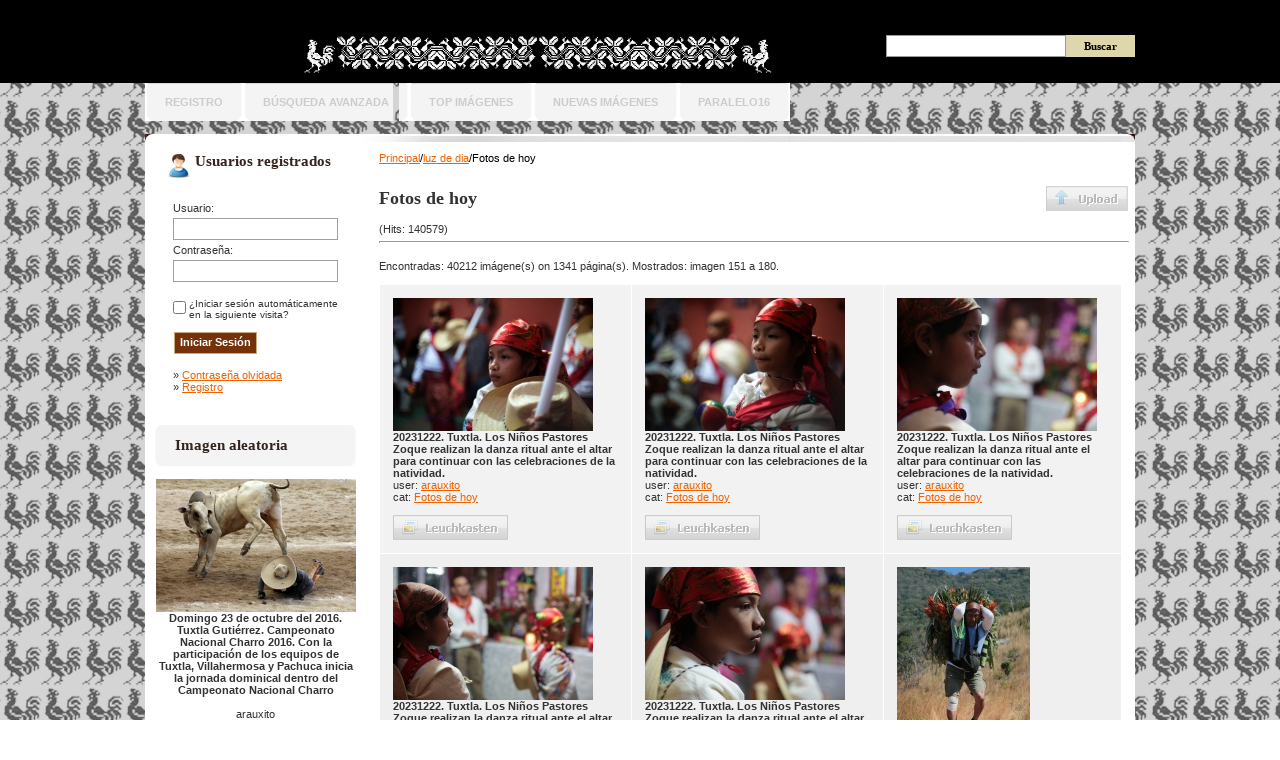

--- FILE ---
content_type: text/html;charset=UTF-8
request_url: https://arauxo.org/4fotos/categories.php?cat_id=14&sessionid=s969gk4rr0ojkkjtimbussonv0&page=6
body_size: 5943
content:
<!DOCTYPE HTML PUBLIC "-//W3C//DTD HTML 4.01 Transitional//EN">
<html dir="ltr">
  <head>
    <title>Arauxo.org</title>
    <meta http-equiv="content-type" content="text/html; charset=UTF-8" />
    <meta http-equiv="ImageToolbar" content="no" />
    <link rel="stylesheet" href="./templates/travel-photography-template/style.css" />
    <script language="JavaScript" type="text/javascript">
      <!--
      function opendetailwindow() { 
        window.open('','detailwindow','toolbar=no,scrollbars=yes,resizable=no,width=680,height=480');
      }
      
      function right(e) {
        if (navigator.appName == 'Netscape' && (e.which == 2 || e.which == 3)) {
          alert('© Copyright by Arauxo.org');
          return false;
        }
        else if (navigator.appName == 'Microsoft Internet Explorer' && (event.button==2 || event.button == 3)) {
          alert('© Contacta para Comprar la Foto');
          return false;
        }
        return true;
      }
      
      document.onmousedown=right;
      
      if (document.layers) window.captureEvents(Event.MOUSEDOWN);
      window.onmousedown=right;
      
      //  -- Anular tecla F10 --
      function clickIE4(){ 
        if (event.button==2){ 
          alert('© Gracias por tu Visita');
          return false; 
        } 
      } 
      
      function clickNS4(e){ 
        if (document.layers||document.getElementById&&!document.all){ 
          if (e.which==2||e.which==3){ 
            alert('© Copyright by Arauxo.org');
            return false; 
          } 
        } 
      } 
      
      if (document.layers){ 
        document.captureEvents(Event.MOUSEDOWN); 
        document.onmousedown=clickNS4; 
      } 
      else if (document.all&&!document.getElementById){ 
        document.onmousedown=clickIE4; 
      } 
      
      document.oncontextmenu=new Function("alert('© Copyright by Arauxo.org');return false") 
      // --> 
    </script>
    
        
    <link rel="alternate" type="application/rss+xml" title="RSS Feed: Fotos de hoy (Nuevas imágenes)" href="https://arauxo.org/4fotos/rss.php?action=images&amp;cat_id=14" />
      </head>
  
  <script language="JavaScript"> 
    tempo = 10; 
    chars = 5; 
    texto = "ARAUXO.ORG UN ESPACIO DE FOTOGRAFIA IDEAL PARA TI..."; 
    wtexto = new Array(33); 
    wtexto[0] = texto; 
    blnk = "                                              ";//Manten estos espacios 
    for (i = 1; i < 32; i++) { 
      b = blnk.substring(0, i); 
      wtexto = ""; 
      for (j = 0; j < texto.length; j++) wtexto = wtexto + texto.charAt(j) + b; 
    } 
    
    function animastatus() { 
      if (chars > -1) str = wtexto[chars]; 
      else str = wtexto[0]; 
      if (chars-- < -40) chars = 31; 
      status = str; 
      clearTimeout(tempo); 
      tempo = setTimeout("animastatus()", 150); 
    } 
    animastatus() 
  </script>

<BODY oncontextmenu =" return false" ondragstart =" return false" >
  <body bgcolor="#E9E9E9" text="#050505" link="#E54F00" vlink="#E54F00" alink="#E54F00"> 

<table width="100%" border="0" cellspacing="0" cellpadding="0">
  <tr> 
    <td class="top"> 
      <table width="990" border="0" cellspacing="0" cellpadding="0" class="tablehead" align="center">
        <tr> 
          <td width="40%" align="right" valign="top">
            <form method="post" action="./search.php" style="padding:0px; margin:0px;"><input type="hidden" name="__csrf" value="cbcf9bba57ef56afe95a025a5b69beac" />

              <table border="0" cellspacing="0" cellpadding="0" class="search" height="51">
                <tr> 
                  <td valign="top" width="190"><input type="text" name="search_keywords" size="15" class="searchinput" /></td>
                  <td valign="top" width="80"><input type="submit" value="Buscar" class="button_search" name="submit" /></td>
                </tr>
              </table>
            </form> 
          </td>
        </tr>
      </table>
    </td>
  </tr>
</table>

<table width="990" border="0" cellspacing="0" cellpadding="0" align="center">
  <tr>
    <td>
      <table width="990" border="0" cellspacing="0" cellpadding="0" class="navbar" height="51">
        <tr> 
          <td valign="top">
            <ul>
              <li id="nav"><a href="./register.php"><b>Registro</b></a></li>
              <li id="nav"><a href="./search.php"><b>Búsqueda avanzada</b></a></li>
              <li id="nav"><a href="./top.php"><b>Top imágenes</b></a></li>
              <li id="nav"><a href="./search.php?search_new_images=1"><b>Nuevas imágenes</b></a></li>
              <li id="nav"><a href="http://www.arauxo.org/Paralelo16/"><b>paralelo16</b></a></li>
            </ul>
          </td>
        </tr>
      </table>
    </td>
  </tr>

  <tr>
    <td class="bordercolor"> 
      <table width="990" border="0" cellspacing="0" cellpadding="0">
        <tr>
          <td width="7"><img src="./templates/travel-photography-template/images/c_tl.png" alt="c_tl" /></td>
          <td width="980" bgcolor="#FFFFFF" align="right"><img src="./templates/travel-photography-template/images/over_banner.png" alt="over_banner" /></td>
          <td width="7"><img src="./templates/travel-photography-template/images/c_tr.png" alt="c_tr" /></td>
        </tr>
        <tr> 
          <td class="tablebgcolor" colspan="3"> 
            <table width="974" border="0" cellspacing="0" cellpadding="0">
              <tr> 
                <td width="201" class="row2" valign="top">
                  <table width="201" height="271" border="0" cellspacing="0" cellpadding="0" align="center" class="reg_table">
                    <tr> 
                      <td class="head2_reg" height="40">Usuarios registrados</td>
                    </tr>
                    <tr> 
                      <td align="center"><table width="90%" border="0" cellpadding="4" cellspacing="0">
  <tr> 
    <td valign="top" align="left"> 
      <form action="./login.php" method="post"><input type="hidden" name="__csrf" value="cbcf9bba57ef56afe95a025a5b69beac" />

        <table width="100%" border="0" cellspacing="4" cellpadding="0">
          <tr>
            <td width="50">Usuario:</td>
          </tr>
          <tr>
            <td><input type="text" size="10" name="user_name" class="logininput" /></td>
          </tr>
          <tr>
            <td>Contraseña:</td>
          </tr>
          <tr>
            <td><input type="password" size="10" name="user_password" class="logininput" /></td>
          </tr>
        </table>
        <br />
        <table border="0" cellspacing="0" cellpadding="0">
          <tr valign="top"> 
            <td><input type="checkbox" name="auto_login" value="1" /></td>
            <td><span class="smalltext">¿Iniciar sesión automáticamente en la siguiente visita?</span></td>
          </tr>
        </table>
        <br />
        <input type="submit" value="Iniciar Sesión" class="button" />
      </form>
      <div style="padding:4px;">&raquo; <a href="./member.php?action=lostpassword">Contraseña olvidada</a><br />
        &raquo; <a href="./register.php">Registro</a>
      </div>
    </td>
  </tr>
</table>

</td>
                    </tr>
                  </table>
                  <br />
                                    <table width="201" border="0" cellspacing="0" cellpadding="0" align="center">
                    <tr> 
                      <td class="head2" height="36">Imagen aleatoria</td>
                    </tr>
                    <tr> 
                      <td class="tablebgcolor"><img src="./templates/travel-photography-template/images/spacer.gif" alt="" width="1" height="1" /></td>
                    </tr>
                    <tr> 
                      <td align="center" class="row1">
                        <br /><img src="./data/thumbnails/14/nal_charro23.jpg" border="0" width="200" height="133" alt="Domingo 23 de octubre del 2016. Tuxtla Gutiérrez. Campeonato Nacional Charro 2016. Con la participación de los equipos de Tuxtla, Villahermosa y Pachuca inicia la jornada dominical dentro del Campeonato Nacional Charro" title="Domingo 23 de octubre del 2016. Tuxtla Gutiérrez. Campeonato Nacional Charro 2016. Con la participación de los equipos de Tuxtla, Villahermosa y Pachuca inicia la jornada dominical dentro del Campeonato Nacional Charro" /><br /><b>Domingo 23 de octubre del 2016. Tuxtla Gutiérrez. Campeonato Nacional Charro 2016. Con la participación de los equipos de Tuxtla, Villahermosa y Pachuca inicia la jornada dominical dentro del Campeonato Nacional Charro</b><br />

<br />arauxito<br /><br />
                      </td>
                    </tr>
                    <tr> 
                      <td class="tablebgcolor"><img src="./templates/travel-photography-template/images/spacer.gif" alt="" width="1" height="1" /></td>
                    </tr>
                  </table>
                  
                                  </td>
                <td width="12" valign="top"><img src="./templates/travel-photography-template/images/spacer.gif" alt="" width="12" height="6" /></td>
                <td width="759" valign="top" style="padding-top:10px;">
                <td width="764" valign="top">
                  <!-- <div class="categories_banner"></div> -->
                  <div id="breadcrumb"><span class="clickstream"><a href="./index.php" class="clickstream">Principal</a>/<a href="./categories.php?cat_id=5" class="clickstream">luz de dia</a>/Fotos de hoy</span></div><br />
                  <table width="749" border="0" cellspacing="0" cellpadding="0">
                    <tr>
                      <td><b class="title">Fotos de hoy</b></td>
                      <td align="right" valign="bottom"><img src="./templates/travel-photography-template/images/upload_off.gif" border="0" alt="" /></td>
                    </tr>
                  </table>
                  <br /> (Hits: 140579) 
                  <hr size="1" />
                  <br />
                  Encontradas: 40212 imágene(s) on 1341 página(s). Mostrados: imagen 151 a 180.<br /><br />
                   
                  
                                    <table width="743" border="0" cellspacing="0" cellpadding="0">
                    <tr> 
                      <td><table width="100%" border="0" cellpadding="3" cellspacing="1">
<tr class="imagerow1">
<td width="34%" valign="top">
<!-- you wish detail page in a small javascript open window, use <img src="./data/thumbnails/14/pastorcito5.jpg" border="0" width="200" height="133" alt="20231222. Tuxtla. Los Niños Pastores Zoque realizan la danza ritual ante el altar para continuar con las celebraciones de la natividad." title="20231222. Tuxtla. Los Niños Pastores Zoque realizan la danza ritual ante el altar para continuar con las celebraciones de la natividad." /> -->
<div align="left" style="padding:10px;">
	<img src="./data/thumbnails/14/pastorcito5.jpg" border="0" width="200" height="133" alt="20231222. Tuxtla. Los Niños Pastores Zoque realizan la danza ritual ante el altar para continuar con las celebraciones de la natividad." title="20231222. Tuxtla. Los Niños Pastores Zoque realizan la danza ritual ante el altar para continuar con las celebraciones de la natividad." /><br />
	<b>20231222. Tuxtla. Los Niños Pastores Zoque realizan la danza ritual ante el altar para continuar con las celebraciones de la natividad.</b> <br />
	user: <a href="./member.php?action=showprofile&amp;user_id=1">arauxito</a><br />
	cat: <a href="./categories.php?cat_id=14">Fotos de hoy</a><br />
	<br />
	<img src="./templates/travel-photography-template/images/lightbox_off.gif" border="0" alt="" /></div>
</td>
<td width="34%" valign="top">
<!-- you wish detail page in a small javascript open window, use <img src="./data/thumbnails/14/pastorcito4.jpg" border="0" width="200" height="133" alt="20231222. Tuxtla. Los Niños Pastores Zoque realizan la danza ritual ante el altar para continuar con las celebraciones de la natividad." title="20231222. Tuxtla. Los Niños Pastores Zoque realizan la danza ritual ante el altar para continuar con las celebraciones de la natividad." /> -->
<div align="left" style="padding:10px;">
	<img src="./data/thumbnails/14/pastorcito4.jpg" border="0" width="200" height="133" alt="20231222. Tuxtla. Los Niños Pastores Zoque realizan la danza ritual ante el altar para continuar con las celebraciones de la natividad." title="20231222. Tuxtla. Los Niños Pastores Zoque realizan la danza ritual ante el altar para continuar con las celebraciones de la natividad." /><br />
	<b>20231222. Tuxtla. Los Niños Pastores Zoque realizan la danza ritual ante el altar para continuar con las celebraciones de la natividad.</b> <br />
	user: <a href="./member.php?action=showprofile&amp;user_id=1">arauxito</a><br />
	cat: <a href="./categories.php?cat_id=14">Fotos de hoy</a><br />
	<br />
	<img src="./templates/travel-photography-template/images/lightbox_off.gif" border="0" alt="" /></div>
</td>
<td width="34%" valign="top">
<!-- you wish detail page in a small javascript open window, use <img src="./data/thumbnails/14/pastorcito3.jpg" border="0" width="200" height="133" alt="20231222. Tuxtla. Los Niños Pastores Zoque realizan la danza ritual ante el altar para continuar con las celebraciones de la natividad." title="20231222. Tuxtla. Los Niños Pastores Zoque realizan la danza ritual ante el altar para continuar con las celebraciones de la natividad." /> -->
<div align="left" style="padding:10px;">
	<img src="./data/thumbnails/14/pastorcito3.jpg" border="0" width="200" height="133" alt="20231222. Tuxtla. Los Niños Pastores Zoque realizan la danza ritual ante el altar para continuar con las celebraciones de la natividad." title="20231222. Tuxtla. Los Niños Pastores Zoque realizan la danza ritual ante el altar para continuar con las celebraciones de la natividad." /><br />
	<b>20231222. Tuxtla. Los Niños Pastores Zoque realizan la danza ritual ante el altar para continuar con las celebraciones de la natividad.</b> <br />
	user: <a href="./member.php?action=showprofile&amp;user_id=1">arauxito</a><br />
	cat: <a href="./categories.php?cat_id=14">Fotos de hoy</a><br />
	<br />
	<img src="./templates/travel-photography-template/images/lightbox_off.gif" border="0" alt="" /></div>
</td>
</tr>
<tr class="imagerow2">
<td width="34%" valign="top">
<!-- you wish detail page in a small javascript open window, use <img src="./data/thumbnails/14/pastorcito2.jpg" border="0" width="200" height="133" alt="20231222. Tuxtla. Los Niños Pastores Zoque realizan la danza ritual ante el altar para continuar con las celebraciones de la natividad." title="20231222. Tuxtla. Los Niños Pastores Zoque realizan la danza ritual ante el altar para continuar con las celebraciones de la natividad." /> -->
<div align="left" style="padding:10px;">
	<img src="./data/thumbnails/14/pastorcito2.jpg" border="0" width="200" height="133" alt="20231222. Tuxtla. Los Niños Pastores Zoque realizan la danza ritual ante el altar para continuar con las celebraciones de la natividad." title="20231222. Tuxtla. Los Niños Pastores Zoque realizan la danza ritual ante el altar para continuar con las celebraciones de la natividad." /><br />
	<b>20231222. Tuxtla. Los Niños Pastores Zoque realizan la danza ritual ante el altar para continuar con las celebraciones de la natividad.</b> <br />
	user: <a href="./member.php?action=showprofile&amp;user_id=1">arauxito</a><br />
	cat: <a href="./categories.php?cat_id=14">Fotos de hoy</a><br />
	<br />
	<img src="./templates/travel-photography-template/images/lightbox_off.gif" border="0" alt="" /></div>
</td>
<td width="34%" valign="top">
<!-- you wish detail page in a small javascript open window, use <img src="./data/thumbnails/14/pastorcito.jpg" border="0" width="200" height="133" alt="20231222. Tuxtla. Los Niños Pastores Zoque realizan la danza ritual ante el altar para continuar con las celebraciones de la natividad." title="20231222. Tuxtla. Los Niños Pastores Zoque realizan la danza ritual ante el altar para continuar con las celebraciones de la natividad." /> -->
<div align="left" style="padding:10px;">
	<img src="./data/thumbnails/14/pastorcito.jpg" border="0" width="200" height="133" alt="20231222. Tuxtla. Los Niños Pastores Zoque realizan la danza ritual ante el altar para continuar con las celebraciones de la natividad." title="20231222. Tuxtla. Los Niños Pastores Zoque realizan la danza ritual ante el altar para continuar con las celebraciones de la natividad." /><br />
	<b>20231222. Tuxtla. Los Niños Pastores Zoque realizan la danza ritual ante el altar para continuar con las celebraciones de la natividad.</b> <br />
	user: <a href="./member.php?action=showprofile&amp;user_id=1">arauxito</a><br />
	cat: <a href="./categories.php?cat_id=14">Fotos de hoy</a><br />
	<br />
	<img src="./templates/travel-photography-template/images/lightbox_off.gif" border="0" alt="" /></div>
</td>
<td width="34%" valign="top">
<!-- you wish detail page in a small javascript open window, use <img src="./data/thumbnails/14/caminooo11.jpg" border="0" width="133" height="200" alt="20231220. Chiapa de Corzo. Los Floreros regresan después de permanecer varios días en las comunidades de Los Altos de Chiapas para recolectar la flor de Niluyarilo." title="20231220. Chiapa de Corzo. Los Floreros regresan después de permanecer varios días en las comunidades de Los Altos de Chiapas para recolectar la flor de Niluyarilo." /> -->
<div align="left" style="padding:10px;">
	<img src="./data/thumbnails/14/caminooo11.jpg" border="0" width="133" height="200" alt="20231220. Chiapa de Corzo. Los Floreros regresan después de permanecer varios días en las comunidades de Los Altos de Chiapas para recolectar la flor de Niluyarilo." title="20231220. Chiapa de Corzo. Los Floreros regresan después de permanecer varios días en las comunidades de Los Altos de Chiapas para recolectar la flor de Niluyarilo." /><br />
	<b>20231220. Chiapa de Corzo. Los Floreros regresan después de permanecer varios días en las comunidades de Los Altos de Chiapas para recolectar la flor de Niluyarilo.</b> <br />
	user: <a href="./member.php?action=showprofile&amp;user_id=1">arauxito</a><br />
	cat: <a href="./categories.php?cat_id=14">Fotos de hoy</a><br />
	<br />
	<img src="./templates/travel-photography-template/images/lightbox_off.gif" border="0" alt="" /></div>
</td>
</tr>
<tr class="imagerow1">
<td width="34%" valign="top">
<!-- you wish detail page in a small javascript open window, use <img src="./data/thumbnails/14/caminooo10.jpg" border="0" width="200" height="133" alt="20231220. Chiapa de Corzo. Los Floreros regresan después de permanecer varios días en las comunidades de Los Altos de Chiapas para recolectar la flor de Niluyarilo." title="20231220. Chiapa de Corzo. Los Floreros regresan después de permanecer varios días en las comunidades de Los Altos de Chiapas para recolectar la flor de Niluyarilo." /> -->
<div align="left" style="padding:10px;">
	<img src="./data/thumbnails/14/caminooo10.jpg" border="0" width="200" height="133" alt="20231220. Chiapa de Corzo. Los Floreros regresan después de permanecer varios días en las comunidades de Los Altos de Chiapas para recolectar la flor de Niluyarilo." title="20231220. Chiapa de Corzo. Los Floreros regresan después de permanecer varios días en las comunidades de Los Altos de Chiapas para recolectar la flor de Niluyarilo." /><br />
	<b>20231220. Chiapa de Corzo. Los Floreros regresan después de permanecer varios días en las comunidades de Los Altos de Chiapas para recolectar la flor de Niluyarilo.</b> <br />
	user: <a href="./member.php?action=showprofile&amp;user_id=1">arauxito</a><br />
	cat: <a href="./categories.php?cat_id=14">Fotos de hoy</a><br />
	<br />
	<img src="./templates/travel-photography-template/images/lightbox_off.gif" border="0" alt="" /></div>
</td>
<td width="34%" valign="top">
<!-- you wish detail page in a small javascript open window, use <img src="./data/thumbnails/14/caminooo9.jpg" border="0" width="200" height="133" alt="20231220. Chiapa de Corzo. Los Floreros regresan después de permanecer varios días en las comunidades de Los Altos de Chiapas para recolectar la flor de Niluyarilo." title="20231220. Chiapa de Corzo. Los Floreros regresan después de permanecer varios días en las comunidades de Los Altos de Chiapas para recolectar la flor de Niluyarilo." /> -->
<div align="left" style="padding:10px;">
	<img src="./data/thumbnails/14/caminooo9.jpg" border="0" width="200" height="133" alt="20231220. Chiapa de Corzo. Los Floreros regresan después de permanecer varios días en las comunidades de Los Altos de Chiapas para recolectar la flor de Niluyarilo." title="20231220. Chiapa de Corzo. Los Floreros regresan después de permanecer varios días en las comunidades de Los Altos de Chiapas para recolectar la flor de Niluyarilo." /><br />
	<b>20231220. Chiapa de Corzo. Los Floreros regresan después de permanecer varios días en las comunidades de Los Altos de Chiapas para recolectar la flor de Niluyarilo.</b> <br />
	user: <a href="./member.php?action=showprofile&amp;user_id=1">arauxito</a><br />
	cat: <a href="./categories.php?cat_id=14">Fotos de hoy</a><br />
	<br />
	<img src="./templates/travel-photography-template/images/lightbox_off.gif" border="0" alt="" /></div>
</td>
<td width="34%" valign="top">
<!-- you wish detail page in a small javascript open window, use <img src="./data/thumbnails/14/caminooo8.jpg" border="0" width="200" height="133" alt="20231220. Chiapa de Corzo. Los Floreros regresan después de permanecer varios días en las comunidades de Los Altos de Chiapas para recolectar la flor de Niluyarilo." title="20231220. Chiapa de Corzo. Los Floreros regresan después de permanecer varios días en las comunidades de Los Altos de Chiapas para recolectar la flor de Niluyarilo." /> -->
<div align="left" style="padding:10px;">
	<img src="./data/thumbnails/14/caminooo8.jpg" border="0" width="200" height="133" alt="20231220. Chiapa de Corzo. Los Floreros regresan después de permanecer varios días en las comunidades de Los Altos de Chiapas para recolectar la flor de Niluyarilo." title="20231220. Chiapa de Corzo. Los Floreros regresan después de permanecer varios días en las comunidades de Los Altos de Chiapas para recolectar la flor de Niluyarilo." /><br />
	<b>20231220. Chiapa de Corzo. Los Floreros regresan después de permanecer varios días en las comunidades de Los Altos de Chiapas para recolectar la flor de Niluyarilo.</b> <br />
	user: <a href="./member.php?action=showprofile&amp;user_id=1">arauxito</a><br />
	cat: <a href="./categories.php?cat_id=14">Fotos de hoy</a><br />
	<br />
	<img src="./templates/travel-photography-template/images/lightbox_off.gif" border="0" alt="" /></div>
</td>
</tr>
<tr class="imagerow2">
<td width="34%" valign="top">
<!-- you wish detail page in a small javascript open window, use <img src="./data/thumbnails/14/caminooo7.jpg" border="0" width="200" height="133" alt="20231220. Chiapa de Corzo. Los Floreros regresan después de permanecer varios días en las comunidades de Los Altos de Chiapas para recolectar la flor de Niluyarilo." title="20231220. Chiapa de Corzo. Los Floreros regresan después de permanecer varios días en las comunidades de Los Altos de Chiapas para recolectar la flor de Niluyarilo." /> -->
<div align="left" style="padding:10px;">
	<img src="./data/thumbnails/14/caminooo7.jpg" border="0" width="200" height="133" alt="20231220. Chiapa de Corzo. Los Floreros regresan después de permanecer varios días en las comunidades de Los Altos de Chiapas para recolectar la flor de Niluyarilo." title="20231220. Chiapa de Corzo. Los Floreros regresan después de permanecer varios días en las comunidades de Los Altos de Chiapas para recolectar la flor de Niluyarilo." /><br />
	<b>20231220. Chiapa de Corzo. Los Floreros regresan después de permanecer varios días en las comunidades de Los Altos de Chiapas para recolectar la flor de Niluyarilo.</b> <br />
	user: <a href="./member.php?action=showprofile&amp;user_id=1">arauxito</a><br />
	cat: <a href="./categories.php?cat_id=14">Fotos de hoy</a><br />
	<br />
	<img src="./templates/travel-photography-template/images/lightbox_off.gif" border="0" alt="" /></div>
</td>
<td width="34%" valign="top">
<!-- you wish detail page in a small javascript open window, use <img src="./data/thumbnails/14/caminooo6.jpg" border="0" width="200" height="133" alt="20231220. Chiapa de Corzo. Los Floreros regresan después de permanecer varios días en las comunidades de Los Altos de Chiapas para recolectar la flor de Niluyarilo." title="20231220. Chiapa de Corzo. Los Floreros regresan después de permanecer varios días en las comunidades de Los Altos de Chiapas para recolectar la flor de Niluyarilo." /> -->
<div align="left" style="padding:10px;">
	<img src="./data/thumbnails/14/caminooo6.jpg" border="0" width="200" height="133" alt="20231220. Chiapa de Corzo. Los Floreros regresan después de permanecer varios días en las comunidades de Los Altos de Chiapas para recolectar la flor de Niluyarilo." title="20231220. Chiapa de Corzo. Los Floreros regresan después de permanecer varios días en las comunidades de Los Altos de Chiapas para recolectar la flor de Niluyarilo." /><br />
	<b>20231220. Chiapa de Corzo. Los Floreros regresan después de permanecer varios días en las comunidades de Los Altos de Chiapas para recolectar la flor de Niluyarilo.</b> <br />
	user: <a href="./member.php?action=showprofile&amp;user_id=1">arauxito</a><br />
	cat: <a href="./categories.php?cat_id=14">Fotos de hoy</a><br />
	<br />
	<img src="./templates/travel-photography-template/images/lightbox_off.gif" border="0" alt="" /></div>
</td>
<td width="34%" valign="top">
<!-- you wish detail page in a small javascript open window, use <img src="./data/thumbnails/14/caminooo5.jpg" border="0" width="200" height="133" alt="20231220. Chiapa de Corzo. Los Floreros regresan después de permanecer varios días en las comunidades de Los Altos de Chiapas para recolectar la flor de Niluyarilo." title="20231220. Chiapa de Corzo. Los Floreros regresan después de permanecer varios días en las comunidades de Los Altos de Chiapas para recolectar la flor de Niluyarilo." /> -->
<div align="left" style="padding:10px;">
	<img src="./data/thumbnails/14/caminooo5.jpg" border="0" width="200" height="133" alt="20231220. Chiapa de Corzo. Los Floreros regresan después de permanecer varios días en las comunidades de Los Altos de Chiapas para recolectar la flor de Niluyarilo." title="20231220. Chiapa de Corzo. Los Floreros regresan después de permanecer varios días en las comunidades de Los Altos de Chiapas para recolectar la flor de Niluyarilo." /><br />
	<b>20231220. Chiapa de Corzo. Los Floreros regresan después de permanecer varios días en las comunidades de Los Altos de Chiapas para recolectar la flor de Niluyarilo.</b> <br />
	user: <a href="./member.php?action=showprofile&amp;user_id=1">arauxito</a><br />
	cat: <a href="./categories.php?cat_id=14">Fotos de hoy</a><br />
	<br />
	<img src="./templates/travel-photography-template/images/lightbox_off.gif" border="0" alt="" /></div>
</td>
</tr>
<tr class="imagerow1">
<td width="34%" valign="top">
<!-- you wish detail page in a small javascript open window, use <img src="./data/thumbnails/14/caminooo4.jpg" border="0" width="200" height="133" alt="20231220. Chiapa de Corzo. Los Floreros regresan después de permanecer varios días en las comunidades de Los Altos de Chiapas para recolectar la flor de Niluyarilo." title="20231220. Chiapa de Corzo. Los Floreros regresan después de permanecer varios días en las comunidades de Los Altos de Chiapas para recolectar la flor de Niluyarilo." /> -->
<div align="left" style="padding:10px;">
	<img src="./data/thumbnails/14/caminooo4.jpg" border="0" width="200" height="133" alt="20231220. Chiapa de Corzo. Los Floreros regresan después de permanecer varios días en las comunidades de Los Altos de Chiapas para recolectar la flor de Niluyarilo." title="20231220. Chiapa de Corzo. Los Floreros regresan después de permanecer varios días en las comunidades de Los Altos de Chiapas para recolectar la flor de Niluyarilo." /><br />
	<b>20231220. Chiapa de Corzo. Los Floreros regresan después de permanecer varios días en las comunidades de Los Altos de Chiapas para recolectar la flor de Niluyarilo.</b> <br />
	user: <a href="./member.php?action=showprofile&amp;user_id=1">arauxito</a><br />
	cat: <a href="./categories.php?cat_id=14">Fotos de hoy</a><br />
	<br />
	<img src="./templates/travel-photography-template/images/lightbox_off.gif" border="0" alt="" /></div>
</td>
<td width="34%" valign="top">
<!-- you wish detail page in a small javascript open window, use <img src="./data/thumbnails/14/caminooo3.jpg" border="0" width="200" height="133" alt="20231220. Chiapa de Corzo. Los Floreros regresan después de permanecer varios días en las comunidades de Los Altos de Chiapas para recolectar la flor de Niluyarilo." title="20231220. Chiapa de Corzo. Los Floreros regresan después de permanecer varios días en las comunidades de Los Altos de Chiapas para recolectar la flor de Niluyarilo." /> -->
<div align="left" style="padding:10px;">
	<img src="./data/thumbnails/14/caminooo3.jpg" border="0" width="200" height="133" alt="20231220. Chiapa de Corzo. Los Floreros regresan después de permanecer varios días en las comunidades de Los Altos de Chiapas para recolectar la flor de Niluyarilo." title="20231220. Chiapa de Corzo. Los Floreros regresan después de permanecer varios días en las comunidades de Los Altos de Chiapas para recolectar la flor de Niluyarilo." /><br />
	<b>20231220. Chiapa de Corzo. Los Floreros regresan después de permanecer varios días en las comunidades de Los Altos de Chiapas para recolectar la flor de Niluyarilo.</b> <br />
	user: <a href="./member.php?action=showprofile&amp;user_id=1">arauxito</a><br />
	cat: <a href="./categories.php?cat_id=14">Fotos de hoy</a><br />
	<br />
	<img src="./templates/travel-photography-template/images/lightbox_off.gif" border="0" alt="" /></div>
</td>
<td width="34%" valign="top">
<!-- you wish detail page in a small javascript open window, use <img src="./data/thumbnails/14/caminooo2.jpg" border="0" width="200" height="133" alt="20231220. Chiapa de Corzo. Los Floreros regresan después de permanecer varios días en las comunidades de Los Altos de Chiapas para recolectar la flor de Niluyarilo." title="20231220. Chiapa de Corzo. Los Floreros regresan después de permanecer varios días en las comunidades de Los Altos de Chiapas para recolectar la flor de Niluyarilo." /> -->
<div align="left" style="padding:10px;">
	<img src="./data/thumbnails/14/caminooo2.jpg" border="0" width="200" height="133" alt="20231220. Chiapa de Corzo. Los Floreros regresan después de permanecer varios días en las comunidades de Los Altos de Chiapas para recolectar la flor de Niluyarilo." title="20231220. Chiapa de Corzo. Los Floreros regresan después de permanecer varios días en las comunidades de Los Altos de Chiapas para recolectar la flor de Niluyarilo." /><br />
	<b>20231220. Chiapa de Corzo. Los Floreros regresan después de permanecer varios días en las comunidades de Los Altos de Chiapas para recolectar la flor de Niluyarilo.</b> <br />
	user: <a href="./member.php?action=showprofile&amp;user_id=1">arauxito</a><br />
	cat: <a href="./categories.php?cat_id=14">Fotos de hoy</a><br />
	<br />
	<img src="./templates/travel-photography-template/images/lightbox_off.gif" border="0" alt="" /></div>
</td>
</tr>
<tr class="imagerow2">
<td width="34%" valign="top">
<!-- you wish detail page in a small javascript open window, use <img src="./data/thumbnails/14/caminooo.jpg" border="0" width="133" height="200" alt="20231220. Chiapa de Corzo. Los Floreros regresan después de permanecer varios días en las comunidades de Los Altos de Chiapas para recolectar la flor de Niluyarilo." title="20231220. Chiapa de Corzo. Los Floreros regresan después de permanecer varios días en las comunidades de Los Altos de Chiapas para recolectar la flor de Niluyarilo." /> -->
<div align="left" style="padding:10px;">
	<img src="./data/thumbnails/14/caminooo.jpg" border="0" width="133" height="200" alt="20231220. Chiapa de Corzo. Los Floreros regresan después de permanecer varios días en las comunidades de Los Altos de Chiapas para recolectar la flor de Niluyarilo." title="20231220. Chiapa de Corzo. Los Floreros regresan después de permanecer varios días en las comunidades de Los Altos de Chiapas para recolectar la flor de Niluyarilo." /><br />
	<b>20231220. Chiapa de Corzo. Los Floreros regresan después de permanecer varios días en las comunidades de Los Altos de Chiapas para recolectar la flor de Niluyarilo.</b> <br />
	user: <a href="./member.php?action=showprofile&amp;user_id=1">arauxito</a><br />
	cat: <a href="./categories.php?cat_id=14">Fotos de hoy</a><br />
	<br />
	<img src="./templates/travel-photography-template/images/lightbox_off.gif" border="0" alt="" /></div>
</td>
<td width="34%" valign="top">
<!-- you wish detail page in a small javascript open window, use <img src="./data/thumbnails/14/nino_florere8.jpg" border="0" width="200" height="133" alt="20231214. Chiapa de Corzo. Develación de la estatua conmemorativa del Niño Florero en la Iglesia del Calvario." title="20231214. Chiapa de Corzo. Develación de la estatua conmemorativa del Niño Florero en la Iglesia del Calvario." /> -->
<div align="left" style="padding:10px;">
	<img src="./data/thumbnails/14/nino_florere8.jpg" border="0" width="200" height="133" alt="20231214. Chiapa de Corzo. Develación de la estatua conmemorativa del Niño Florero en la Iglesia del Calvario." title="20231214. Chiapa de Corzo. Develación de la estatua conmemorativa del Niño Florero en la Iglesia del Calvario." /><br />
	<b>20231214. Chiapa de Corzo. Develación de la estatua conmemorativa del Niño Florero en la Iglesia del Calvario.</b> <br />
	user: <a href="./member.php?action=showprofile&amp;user_id=1">arauxito</a><br />
	cat: <a href="./categories.php?cat_id=14">Fotos de hoy</a><br />
	<br />
	<img src="./templates/travel-photography-template/images/lightbox_off.gif" border="0" alt="" /></div>
</td>
<td width="34%" valign="top">
<!-- you wish detail page in a small javascript open window, use <img src="./data/thumbnails/14/nino_florere7.jpg" border="0" width="200" height="133" alt="20231214. Chiapa de Corzo. Develación de la estatua conmemorativa del Niño Florero en la Iglesia del Calvario." title="20231214. Chiapa de Corzo. Develación de la estatua conmemorativa del Niño Florero en la Iglesia del Calvario." /> -->
<div align="left" style="padding:10px;">
	<img src="./data/thumbnails/14/nino_florere7.jpg" border="0" width="200" height="133" alt="20231214. Chiapa de Corzo. Develación de la estatua conmemorativa del Niño Florero en la Iglesia del Calvario." title="20231214. Chiapa de Corzo. Develación de la estatua conmemorativa del Niño Florero en la Iglesia del Calvario." /><br />
	<b>20231214. Chiapa de Corzo. Develación de la estatua conmemorativa del Niño Florero en la Iglesia del Calvario.</b> <br />
	user: <a href="./member.php?action=showprofile&amp;user_id=1">arauxito</a><br />
	cat: <a href="./categories.php?cat_id=14">Fotos de hoy</a><br />
	<br />
	<img src="./templates/travel-photography-template/images/lightbox_off.gif" border="0" alt="" /></div>
</td>
</tr>
<tr class="imagerow1">
<td width="34%" valign="top">
<!-- you wish detail page in a small javascript open window, use <img src="./data/thumbnails/14/nino_florere6.jpg" border="0" width="200" height="133" alt="20231214. Chiapa de Corzo. Develación de la estatua conmemorativa del Niño Florero en la Iglesia del Calvario." title="20231214. Chiapa de Corzo. Develación de la estatua conmemorativa del Niño Florero en la Iglesia del Calvario." /> -->
<div align="left" style="padding:10px;">
	<img src="./data/thumbnails/14/nino_florere6.jpg" border="0" width="200" height="133" alt="20231214. Chiapa de Corzo. Develación de la estatua conmemorativa del Niño Florero en la Iglesia del Calvario." title="20231214. Chiapa de Corzo. Develación de la estatua conmemorativa del Niño Florero en la Iglesia del Calvario." /><br />
	<b>20231214. Chiapa de Corzo. Develación de la estatua conmemorativa del Niño Florero en la Iglesia del Calvario.</b> <br />
	user: <a href="./member.php?action=showprofile&amp;user_id=1">arauxito</a><br />
	cat: <a href="./categories.php?cat_id=14">Fotos de hoy</a><br />
	<br />
	<img src="./templates/travel-photography-template/images/lightbox_off.gif" border="0" alt="" /></div>
</td>
<td width="34%" valign="top">
<!-- you wish detail page in a small javascript open window, use <img src="./data/thumbnails/14/nino_florere5.jpg" border="0" width="200" height="133" alt="20231214. Chiapa de Corzo. Develación de la estatua conmemorativa del Niño Florero en la Iglesia del Calvario." title="20231214. Chiapa de Corzo. Develación de la estatua conmemorativa del Niño Florero en la Iglesia del Calvario." /> -->
<div align="left" style="padding:10px;">
	<img src="./data/thumbnails/14/nino_florere5.jpg" border="0" width="200" height="133" alt="20231214. Chiapa de Corzo. Develación de la estatua conmemorativa del Niño Florero en la Iglesia del Calvario." title="20231214. Chiapa de Corzo. Develación de la estatua conmemorativa del Niño Florero en la Iglesia del Calvario." /><br />
	<b>20231214. Chiapa de Corzo. Develación de la estatua conmemorativa del Niño Florero en la Iglesia del Calvario.</b> <br />
	user: <a href="./member.php?action=showprofile&amp;user_id=1">arauxito</a><br />
	cat: <a href="./categories.php?cat_id=14">Fotos de hoy</a><br />
	<br />
	<img src="./templates/travel-photography-template/images/lightbox_off.gif" border="0" alt="" /></div>
</td>
<td width="34%" valign="top">
<!-- you wish detail page in a small javascript open window, use <img src="./data/thumbnails/14/nino_florere4.jpg" border="0" width="200" height="133" alt="20231214. Chiapa de Corzo. Develación de la estatua conmemorativa del Niño Florero en la Iglesia del Calvario." title="20231214. Chiapa de Corzo. Develación de la estatua conmemorativa del Niño Florero en la Iglesia del Calvario." /> -->
<div align="left" style="padding:10px;">
	<img src="./data/thumbnails/14/nino_florere4.jpg" border="0" width="200" height="133" alt="20231214. Chiapa de Corzo. Develación de la estatua conmemorativa del Niño Florero en la Iglesia del Calvario." title="20231214. Chiapa de Corzo. Develación de la estatua conmemorativa del Niño Florero en la Iglesia del Calvario." /><br />
	<b>20231214. Chiapa de Corzo. Develación de la estatua conmemorativa del Niño Florero en la Iglesia del Calvario.</b> <br />
	user: <a href="./member.php?action=showprofile&amp;user_id=1">arauxito</a><br />
	cat: <a href="./categories.php?cat_id=14">Fotos de hoy</a><br />
	<br />
	<img src="./templates/travel-photography-template/images/lightbox_off.gif" border="0" alt="" /></div>
</td>
</tr>
<tr class="imagerow2">
<td width="34%" valign="top">
<!-- you wish detail page in a small javascript open window, use <img src="./data/thumbnails/14/nino_florere3.jpg" border="0" width="200" height="133" alt="20231214. Chiapa de Corzo. Develación de la estatua conmemorativa del Niño Florero en la Iglesia del Calvario." title="20231214. Chiapa de Corzo. Develación de la estatua conmemorativa del Niño Florero en la Iglesia del Calvario." /> -->
<div align="left" style="padding:10px;">
	<img src="./data/thumbnails/14/nino_florere3.jpg" border="0" width="200" height="133" alt="20231214. Chiapa de Corzo. Develación de la estatua conmemorativa del Niño Florero en la Iglesia del Calvario." title="20231214. Chiapa de Corzo. Develación de la estatua conmemorativa del Niño Florero en la Iglesia del Calvario." /><br />
	<b>20231214. Chiapa de Corzo. Develación de la estatua conmemorativa del Niño Florero en la Iglesia del Calvario.</b> <br />
	user: <a href="./member.php?action=showprofile&amp;user_id=1">arauxito</a><br />
	cat: <a href="./categories.php?cat_id=14">Fotos de hoy</a><br />
	<br />
	<img src="./templates/travel-photography-template/images/lightbox_off.gif" border="0" alt="" /></div>
</td>
<td width="34%" valign="top">
<!-- you wish detail page in a small javascript open window, use <img src="./data/thumbnails/14/nino_florere2.jpg" border="0" width="200" height="133" alt="20231214. Chiapa de Corzo. Develación de la estatua conmemorativa del Niño Florero en la Iglesia del Calvario." title="20231214. Chiapa de Corzo. Develación de la estatua conmemorativa del Niño Florero en la Iglesia del Calvario." /> -->
<div align="left" style="padding:10px;">
	<img src="./data/thumbnails/14/nino_florere2.jpg" border="0" width="200" height="133" alt="20231214. Chiapa de Corzo. Develación de la estatua conmemorativa del Niño Florero en la Iglesia del Calvario." title="20231214. Chiapa de Corzo. Develación de la estatua conmemorativa del Niño Florero en la Iglesia del Calvario." /><br />
	<b>20231214. Chiapa de Corzo. Develación de la estatua conmemorativa del Niño Florero en la Iglesia del Calvario.</b> <br />
	user: <a href="./member.php?action=showprofile&amp;user_id=1">arauxito</a><br />
	cat: <a href="./categories.php?cat_id=14">Fotos de hoy</a><br />
	<br />
	<img src="./templates/travel-photography-template/images/lightbox_off.gif" border="0" alt="" /></div>
</td>
<td width="34%" valign="top">
<!-- you wish detail page in a small javascript open window, use <img src="./data/thumbnails/14/nino_florere.jpg" border="0" width="200" height="133" alt="20231214. Chiapa de Corzo. Develación de la estatua conmemorativa del Niño Florero en la Iglesia del Calvario." title="20231214. Chiapa de Corzo. Develación de la estatua conmemorativa del Niño Florero en la Iglesia del Calvario." /> -->
<div align="left" style="padding:10px;">
	<img src="./data/thumbnails/14/nino_florere.jpg" border="0" width="200" height="133" alt="20231214. Chiapa de Corzo. Develación de la estatua conmemorativa del Niño Florero en la Iglesia del Calvario." title="20231214. Chiapa de Corzo. Develación de la estatua conmemorativa del Niño Florero en la Iglesia del Calvario." /><br />
	<b>20231214. Chiapa de Corzo. Develación de la estatua conmemorativa del Niño Florero en la Iglesia del Calvario.</b> <br />
	user: <a href="./member.php?action=showprofile&amp;user_id=1">arauxito</a><br />
	cat: <a href="./categories.php?cat_id=14">Fotos de hoy</a><br />
	<br />
	<img src="./templates/travel-photography-template/images/lightbox_off.gif" border="0" alt="" /></div>
</td>
</tr>
<tr class="imagerow1">
<td width="34%" valign="top">
<!-- you wish detail page in a small javascript open window, use <img src="./data/thumbnails/14/500n8.jpg" border="0" width="200" height="133" alt="20231213. Tuxtla. Siniestro consume dos restaurantes en la zona dorada de la capital de Chiapas Arauxo.org" title="20231213. Tuxtla. Siniestro consume dos restaurantes en la zona dorada de la capital de Chiapas Arauxo.org" /> -->
<div align="left" style="padding:10px;">
	<img src="./data/thumbnails/14/500n8.jpg" border="0" width="200" height="133" alt="20231213. Tuxtla. Siniestro consume dos restaurantes en la zona dorada de la capital de Chiapas Arauxo.org" title="20231213. Tuxtla. Siniestro consume dos restaurantes en la zona dorada de la capital de Chiapas Arauxo.org" /><br />
	<b>20231213. Tuxtla. Siniestro consume dos restaurantes en la zona dorada de la capital de Chiapas Arauxo.org</b> <br />
	user: <a href="./member.php?action=showprofile&amp;user_id=1">arauxito</a><br />
	cat: <a href="./categories.php?cat_id=14">Fotos de hoy</a><br />
	<br />
	<img src="./templates/travel-photography-template/images/lightbox_off.gif" border="0" alt="" /></div>
</td>
<td width="34%" valign="top">
<!-- you wish detail page in a small javascript open window, use <img src="./data/thumbnails/14/500n7.jpg" border="0" width="200" height="133" alt="20231213. Tuxtla. Siniestro consume dos restaurantes en la zona dorada de la capital de Chiapas Arauxo.org" title="20231213. Tuxtla. Siniestro consume dos restaurantes en la zona dorada de la capital de Chiapas Arauxo.org" /> -->
<div align="left" style="padding:10px;">
	<img src="./data/thumbnails/14/500n7.jpg" border="0" width="200" height="133" alt="20231213. Tuxtla. Siniestro consume dos restaurantes en la zona dorada de la capital de Chiapas Arauxo.org" title="20231213. Tuxtla. Siniestro consume dos restaurantes en la zona dorada de la capital de Chiapas Arauxo.org" /><br />
	<b>20231213. Tuxtla. Siniestro consume dos restaurantes en la zona dorada de la capital de Chiapas Arauxo.org</b> <br />
	user: <a href="./member.php?action=showprofile&amp;user_id=1">arauxito</a><br />
	cat: <a href="./categories.php?cat_id=14">Fotos de hoy</a><br />
	<br />
	<img src="./templates/travel-photography-template/images/lightbox_off.gif" border="0" alt="" /></div>
</td>
<td width="34%" valign="top">
<!-- you wish detail page in a small javascript open window, use <img src="./data/thumbnails/14/500n6.jpg" border="0" width="199" height="133" alt="20231213. Tuxtla. Siniestro consume dos restaurantes en la zona dorada de la capital de Chiapas Arauxo.org" title="20231213. Tuxtla. Siniestro consume dos restaurantes en la zona dorada de la capital de Chiapas Arauxo.org" /> -->
<div align="left" style="padding:10px;">
	<img src="./data/thumbnails/14/500n6.jpg" border="0" width="199" height="133" alt="20231213. Tuxtla. Siniestro consume dos restaurantes en la zona dorada de la capital de Chiapas Arauxo.org" title="20231213. Tuxtla. Siniestro consume dos restaurantes en la zona dorada de la capital de Chiapas Arauxo.org" /><br />
	<b>20231213. Tuxtla. Siniestro consume dos restaurantes en la zona dorada de la capital de Chiapas Arauxo.org</b> <br />
	user: <a href="./member.php?action=showprofile&amp;user_id=1">arauxito</a><br />
	cat: <a href="./categories.php?cat_id=14">Fotos de hoy</a><br />
	<br />
	<img src="./templates/travel-photography-template/images/lightbox_off.gif" border="0" alt="" /></div>
</td>
</tr>
<tr class="imagerow2">
<td width="34%" valign="top">
<!-- you wish detail page in a small javascript open window, use <img src="./data/thumbnails/14/500n3.jpg" border="0" width="200" height="133" alt="20231213. Tuxtla. Siniestro consume dos restaurantes en la zona dorada de la capital de Chiapas Arauxo.org" title="20231213. Tuxtla. Siniestro consume dos restaurantes en la zona dorada de la capital de Chiapas Arauxo.org" /> -->
<div align="left" style="padding:10px;">
	<img src="./data/thumbnails/14/500n3.jpg" border="0" width="200" height="133" alt="20231213. Tuxtla. Siniestro consume dos restaurantes en la zona dorada de la capital de Chiapas Arauxo.org" title="20231213. Tuxtla. Siniestro consume dos restaurantes en la zona dorada de la capital de Chiapas Arauxo.org" /><br />
	<b>20231213. Tuxtla. Siniestro consume dos restaurantes en la zona dorada de la capital de Chiapas Arauxo.org</b> <br />
	user: <a href="./member.php?action=showprofile&amp;user_id=1">arauxito</a><br />
	cat: <a href="./categories.php?cat_id=14">Fotos de hoy</a><br />
	<br />
	<img src="./templates/travel-photography-template/images/lightbox_off.gif" border="0" alt="" /></div>
</td>
<td width="34%" valign="top">
<!-- you wish detail page in a small javascript open window, use <img src="./data/thumbnails/14/500n5.jpg" border="0" width="200" height="133" alt="20231213. Tuxtla. Siniestro consume dos restaurantes en la zona dorada de la capital de Chiapas Arauxo.org" title="20231213. Tuxtla. Siniestro consume dos restaurantes en la zona dorada de la capital de Chiapas Arauxo.org" /> -->
<div align="left" style="padding:10px;">
	<img src="./data/thumbnails/14/500n5.jpg" border="0" width="200" height="133" alt="20231213. Tuxtla. Siniestro consume dos restaurantes en la zona dorada de la capital de Chiapas Arauxo.org" title="20231213. Tuxtla. Siniestro consume dos restaurantes en la zona dorada de la capital de Chiapas Arauxo.org" /><br />
	<b>20231213. Tuxtla. Siniestro consume dos restaurantes en la zona dorada de la capital de Chiapas Arauxo.org</b> <br />
	user: <a href="./member.php?action=showprofile&amp;user_id=1">arauxito</a><br />
	cat: <a href="./categories.php?cat_id=14">Fotos de hoy</a><br />
	<br />
	<img src="./templates/travel-photography-template/images/lightbox_off.gif" border="0" alt="" /></div>
</td>
<td width="34%" valign="top">
<!-- you wish detail page in a small javascript open window, use <img src="./data/thumbnails/14/500n4.jpg" border="0" width="200" height="133" alt="20231213. Tuxtla. Siniestro consume dos restaurantes en la zona dorada de la capital de Chiapas Arauxo.org" title="20231213. Tuxtla. Siniestro consume dos restaurantes en la zona dorada de la capital de Chiapas Arauxo.org" /> -->
<div align="left" style="padding:10px;">
	<img src="./data/thumbnails/14/500n4.jpg" border="0" width="200" height="133" alt="20231213. Tuxtla. Siniestro consume dos restaurantes en la zona dorada de la capital de Chiapas Arauxo.org" title="20231213. Tuxtla. Siniestro consume dos restaurantes en la zona dorada de la capital de Chiapas Arauxo.org" /><br />
	<b>20231213. Tuxtla. Siniestro consume dos restaurantes en la zona dorada de la capital de Chiapas Arauxo.org</b> <br />
	user: <a href="./member.php?action=showprofile&amp;user_id=1">arauxito</a><br />
	cat: <a href="./categories.php?cat_id=14">Fotos de hoy</a><br />
	<br />
	<img src="./templates/travel-photography-template/images/lightbox_off.gif" border="0" alt="" /></div>
</td>
</tr>
</table>
</td>
                    </tr>
                  </table>                  
                                    
                  <br /><a href="categories.php?cat_id=14&amp;page=1" class="paging">&laquo; Primera página</a>&nbsp;&nbsp;<a href="categories.php?cat_id=14&amp;page=5" class="paging">&laquo;</a>&nbsp;&nbsp;<a href="categories.php?cat_id=14&amp;page=1" class="paging">1</a>&nbsp;&nbsp;<a href="categories.php?cat_id=14&amp;page=2" class="paging">2</a>&nbsp;&nbsp;<a href="categories.php?cat_id=14&amp;page=3" class="paging">3</a>&nbsp;&nbsp;<a href="categories.php?cat_id=14&amp;page=4" class="paging">4</a>&nbsp;&nbsp;<a href="categories.php?cat_id=14&amp;page=5" class="paging">5</a>&nbsp;&nbsp;<b class="pagingon">6</b>&nbsp;&nbsp;<a href="categories.php?cat_id=14&amp;page=7" class="paging">7</a>&nbsp;&nbsp;<a href="categories.php?cat_id=14&amp;page=8" class="paging">8</a>&nbsp;&nbsp;<a href="categories.php?cat_id=14&amp;page=9" class="paging">9</a>&nbsp;&nbsp;<a href="categories.php?cat_id=14&amp;page=10" class="paging">10</a>&nbsp;&nbsp;<a href="categories.php?cat_id=14&amp;page=11" class="paging">11</a>&nbsp;&nbsp;<a href="categories.php?cat_id=14&amp;page=7" class="paging">&raquo;</a>&nbsp;&nbsp;<a href="categories.php?cat_id=14&amp;page=1341" class="paging">Última página &raquo;</a><br /><br />
                  
                  <table width="749" border="0" cellspacing="0" cellpadding="0">
                    <tr> 
                      <td><form method="post" name="jumpbox" action="./categories.php"><input type="hidden" name="__csrf" value="cbcf9bba57ef56afe95a025a5b69beac" />

  <table border="0" cellspacing="0" cellpadding="0">
    <tr> 
      <td valign="bottom">
<select name="cat_id" onchange="if (this.options[this.selectedIndex].value != 0){ forms['jumpbox'].submit() }" class="categoryselect">
<option value="0">Seleccionar categoría</option>
<option value="0">-------------------------------</option>
<option value="36" class="dropdownmarker">cultura</option>
<option value="35" class="dropdownmarker">iglesia</option>
<option value="34" class="dropdownmarker">tragedias</option>
<option value="33" class="dropdownmarker">naturaleza</option>
<option value="32" class="dropdownmarker">gobierno</option>
<option value="31" class="dropdownmarker">pueblos y ciudades</option>
<option value="30" class="dropdownmarker">mov sociales</option>
<option value="29" class="dropdownmarker">org sociales</option>
<option value="28" class="dropdownmarker">rostros</option>
<option value="27" class="dropdownmarker">conflictus</option>
<option value="26" class="dropdownmarker">tradition</option>
<option value="25" class="dropdownmarker">mov magisterial</option>
<option value="24" class="dropdownmarker">migration</option>
<option value="23" class="dropdownmarker">mov estudiantil</option>
<option value="22" class="dropdownmarker">candidatos</option>
<option value="21" class="dropdownmarker">elecciones</option>
<option value="5" class="dropdownmarker">luz de dia</option>
<option value="17">-- Pueblos de Chiapas</option>
<option value="16">-- No tomes la Foto...!!</option>
<option value="15">-- FZBK</option>
<option value="14" selected="selected">-- Fotos de hoy</option>
<option value="10">-- técnicas</option>
</select>
</td>
      <td valign="top"> 
        <input type="submit" value="Ir" class="button" />
      </td>
    </tr>
  </table>
</form>

</td>
                      <td align="right"><form method="post" action="categories.php?cat_id=14&amp;page=6" name="perpagebox"><input type="hidden" name="__csrf" value="cbcf9bba57ef56afe95a025a5b69beac" />

  <table border="0" cellspacing="0" cellpadding="0">
    <tr>
      <td>Imágenes por página:&nbsp;</td>
      <td>
<select onchange="if (this.options[this.selectedIndex].value != 0 && typeof forms['perpagebox'] != 'undefined'){ forms['perpagebox'].submit() }" name="setperpage" class="setperpageselect">
<option value="3">3</option>
<option value="6">6</option>
<option value="9">9</option>
<option value="12">12</option>
<option value="15">15</option>
<option value="18">18</option>
<option value="21">21</option>
<option value="24">24</option>
<option value="27">27</option>
<option value="30" selected="selected">30</option>
<option value="33">33</option>
<option value="36">36</option>
<option value="39">39</option>
<option value="42">42</option>
<option value="45">45</option>
<option value="48">48</option>
<option value="51">51</option>
<option value="54">54</option>
<option value="57">57</option>
<option value="60">60</option>
<option value="63">63</option>
<option value="66">66</option>
<option value="69">69</option>
<option value="72">72</option>
<option value="75">75</option>
</select>
<input type="hidden" name="cat_id" value="14" />
</td>
      <td>
        <input type="submit" value="Ir" class="button" />
      </td>
    </tr>
  </table>
</form></td>
                    </tr>
                  </table>
                  <p>&nbsp;</p>
                </td>
              </tr>
            </table>
          </td>
        </tr>
      </table>
    </td>
  </tr>
</table>

  <div class="footer">
        <p align="center"><a href="https://arauxo.org/4fotos/rss.php?action=images&amp;cat_id=14"><img src="./templates/travel-photography-template/images/rss.gif" border="0" width="15" height="15" alt="RSS Feed: Fotos de hoy (Nuevas imágenes)" /></a></p>
            <!--
    Bitte beachten Sie, dass der folgende Copyrighthinweis auf JEDER Seite die von 4images ausgegeben wird sichtbar 
    sein MUSS. Schriftart, Farbe etc. d�rfen an die eigene Website angepasst werden, der Hinweis darf aber unter 
    KEINEN Umst�nden entfernt oder unsichtbar gemacht werden.
    Auch muss der Hyperlink zu http://www.4homepages.de intakt bleiben. Diese Bedingung ist Bestandteil der Lizenz dieser 
    Software. Lesen Sie die Lizenz.txt Datei f�r weitere Informationen.

    Please note that the following copyright notice MUST be displayed on each and every page output
    by 4images. You may alter the font, colour etc. but you CANNOT remove it, nor change it so that it be,
    to all intents and purposes, invisible. The hyperlink http://www.4homepages.de must also remain intact. 
    These conditions are part of the licence this software is released under. See the Licence.txt file for 
    more information.
// -->
    
<p id="copyright" align="center">
  Powered by <b>4images</b> 1.10
  <br />
  Copyright &copy; 2002-2026 <a href="http://www.4homepages.de" target="_blank">4homepages.de</a>
</p>
    <center>Designed by &nbsp;<a href="http://www.themza.com/" target="_blank"><img src="http://www.themza.com/images/banners/free-web-templates-0002.gif" alt="free templates" border="0" /></a> <a href="http://e-grafo.net" target="_blank"><img src="./templates/travel-photography-template/images/egrafo.png" alt="linux hosting" border="0" /></a></center>
  </div>
  </body>
</html>

--- FILE ---
content_type: text/css
request_url: https://arauxo.org/4fotos/templates/travel-photography-template/style.css
body_size: 1604
content:
body {
  margin:0px;
  padding:0px;
  background: #FFFFFF url(images/bg_page.jpg);
  color: #333333;
  font-family: Tahoma, Verdana, Arial, Helvetica, sans-serif;
  font-size: 11px;

  /* this attribute sets the basis for all the other scrollbar colors (Internet Explorer 5.5+ only) */
  SCROLLBAR-BASE-color:  #99102B;
  SCROLLBAR-ARROW-color: #f4f4f4;
}


hr {
  height: 1px; 
  color: #333333;
  background-color: #ffffff;
}


ul, li, p, td {
  color: #333333;
  font-family: Tahoma, Verdana, Arial, Helvetica, sans-serif;
  font-size: 11px;
}


.tablehead {
  color: #000000;
}


.tablebottom {
	background-color: #CCCCCC;
}


.bordercolor {
  background-color: #EFE7DC;
}


.tablebgcolor {
	background-color: #ffffff;
	padding-left:10px;
}

.top {
	height:83px;
	background:url(images/logo_top.jpg) no-repeat center/45%;
	background-color: #000000;
    background-position: 34% 85%;
}

.home_banner {
	width: 729px;
	height: 286px;
	background: url(images/logo_gallo.jpg) top right no-repeat;
}

#breadcrumb {
	text-transform:none;
	color:#000000;
	margin:10px 0px;
}

#breadcrumb a{
	text-transform:none;
	color:#EF6200;
	background:none;
	text-decoration:underline;
}

#breadcrumb a:link{
	text-transform:none;
	color:#EF6200;
	background:none;
	text-decoration:underline;
}

#breadcrumb a:hover{
	text-transform:none;
	color:#000000;
	background:none;
}


.navbar {
	color: #000000;
}

.navbar ul {
	padding:0px;
	margin:0px;
	list-style: none;
}

.navbar li {
	padding:0px;
	float:left;
	list-style: none;
	height:38px;
}

.navbar #nav {
	background:url(images/nav-left.png) left top no-repeat;
	height:38px;
	line-height:38px;
}

.navbar #nav a{
	background:url(images/nav-right.png) right top no-repeat;
	height:38px;
	line-height:38px;
	display:block;
	float:left;
}


.navbar a {
	color: #CCCCCC;
	text-decoration:none;
	text-transform: uppercase;
	padding-left:20px;
	padding-right:20px;
}

.navbar a:link {
	color: #CCCCCC;
	text-decoration:none;
	text-transform: uppercase;
	padding-left:20px;
	padding-right:20px;
}

.navbar a:hover {
	color: #000000;
	text-decoration:underline;
	text-transform: uppercase;
	padding-left:20px;
	padding-right:20px;
}


.row1 {
  background-color: #FFFFFF;
  color: #333333;
}

.row2 {
  background-color: #FFFFFF;
  color: #333333;
}

.head1_cats td{
  height:41px;
  background: url(images/bg_cat.png);
  color:#FFFFFF;
  font-family: Tahoma;
  font-size: 11px;
  font-weight: bold;
}

.head1{
  height:41px;
  background:#E9E6CF;
  color:#34251E;
  font-family: "Times New Roman", Times, serif;
  font-size: 15px;
  font-weight: bold;
}

.head1 td{
  height:41px;
  background:#E9E6CF;
  color:#34251E;
  font-family: "Times New Roman", Times, serif;
  font-size: 15px;
  font-weight: bold;
}

.head1:hover {
  background:#D9D9D9;
  color:#000000;
  font-family: Tahoma;
  font-size: 11px;
  font-weight: bold;
}

.head2 {
  height:41px;
  padding-left:20px;
  background: url(images/head2.png);
  font-family: "Times New Roman", Times, serif;
  font-size: 15px;
  font-weight: bold;
  width:184px;
  color:#34251E;
}


.head2_reg {
  font-family: "Times New Roman", Times, serif;
  font-size: 15px;
  font-weight: bold;
  padding-left:40px;
  color:#34251E;
}

.reg_table{
	background: url(images/bg_login.png) top no-repeat;	
}

.logo {
	height: 57px;
	float:left;
	font-family: Georgia, "Times New Roman", Times, serif;
	font-size: 20px;
	font-weight: bold;
	color:#ffffff;
	margin-left:10px;
	padding: 10px 0px 0px 0px;
}

.title {
  font-family: Tahoma;
  font-size: 18px;
  font-weight: bold;
  color: #333333;
}

.clickstream {
  font-family: Tahoma,Verdana,Arial,Helvetica,sans-serif;
  font-size: 11px;
  color: #000000;
}

.smalltext {
  font-family: Tahoma,Verdana,Arial,Helvetica,sans-serif;
  font-size: 10px;
  font-weight: normal;
}

.marktext {
  color: #FF0000;
  background-color: #ffffff;
}

.new {
  font-family: Tahoma,Verdana,Arial,Helvetica,sans-serif;
  font-size: 11px;
  color: #FF0000;
}


a {
	color:#EF6200;
}

a:hover {
  color:#EF6200;
  text-decoration:none;
}

form {
  font-family: Tahoma,Verdana,Arial,Helvetica,sans-serif;
  font-size: 11px;
}

.logininput {
  background-color: #ffffff;
  font-family: Tahoma,Verdana,Arial,Helvetica,sans-serif;
  color: #0f5475;
  font-size: 11px;
  padding: 3px 0px 0px 7px;
  width: 165px;
  height:22px;
  border: 1px solid #A0A0A0;
}

.search {
	width:26px;
        height: 22px;
}

.search td {
	padding-top:10px;
}

.searchinput {
  background: #FFFFFF;
  border: 1px solid #9A9A9A;
  font-family: Tahoma,Verdana,Arial,Helvetica,sans-serif;
  color: #777777;
  font-size: 11px;
  width: 180px;
  height: 22px;
  padding:4px 0px 0px 7px;
}

.button_search{
	width: 69px;
	height:22px;
	background: #DED7AB;
	border: none;
	color:#000000;
	font-weight:bold;
	font-family:Tahoma;
	font-size:11px;
}

.white_text {
	color:#FFFFFF;
}

.textarea {
  font-family: Tahoma,Verdana,Arial,Helvetica,sans-serif;
  color: #0f5475;
  font-size: 11px;
  width: 230px;
}

.input {
  font-family: Tahoma,Verdana,Arial,Helvetica,sans-serif;
  color: #0f5475;
  font-size: 11px;
  width: 230px;
}

.select {
  font-family: Tahoma,Verdana,Arial,Helvetica,sans-serif;
  color: #0f5475;
  font-size: 11px;
}

.setperpageselect {
  font-family: Tahoma,Verdana,Arial,Helvetica,sans-serif;
  color: #0f5475;
  font-size: 11px;
}

.categoryselect {
  font-family: Tahoma,Verdana,Arial,Helvetica,sans-serif;
  color: #0f5475;
  font-size: 11px;
}

.dropdownmarker {
  font-family: Tahoma,Verdana,Arial,Helvetica,sans-serif;
  background-color: #EEEEEE;
  color: #136c99;
  font-size: 11px;
}

.button {
	height:22px;
  font-family:  Tahoma,Verdana,Arial, Helvetica, sans-serif;
  background: #75320A;
  color: #FFFFFF;
  font-size: 11px;
  font-weight: bold;
  padding:0px 5px 2px 5px;
  margin:0px 0px 0px 5px;
  border:1px solid #CCA87D;
  vertical-align:top;
}

/*--Categories------------------------------------------------*/

.catbgcolor {
}

.maincat {
  font-family: Tahoma,Verdana,Arial,Helvetica,sans-serif;
  font-size: 15px;
  font-weight: bold;
}

.subcat {
  font-family: Tahoma,Verdana,Arial,Helvetica,sans-serif;
  font-size: 11px;
  font-weight: bold;
}

.categories_banner {
	widht: 762px;
	height: 286px;
}

/*--Images----------------------------------------------------*/

.imagerow1 {
  background-color: #F2F2F2;
  color: #333333;
}

.imagerow2 {
  background-color: #EFEFEF;
  color: #333333;
}

.image_banner {
	widht: 764px;
	height: 286px;
}

/*--Comments--------------------------------------------------*/

.commentrow1 {
  background-color: #e1e1e1;
  color: #333333;
}

.commentrow2 {
  background-color: #efefef;
  color: #333333;
}

.commentspacerrow {
  background-color: #d1d1d1;
  color: #333333;
}

.commenttextarea {
  font-family: Tahoma,Verdana,Arial,Helvetica,sans-serif;
  color: #0f5475;
  font-size: 11px;
  width: 270px;
}

.commentinput {
  font-family: Tahoma,Verdana,Arial,Helvetica,sans-serif;
  color: #0f5475;
  font-size: 11px;
  width: 270px;
}

.footer {
	width:990px;
	margin:0px auto;
	background:#C4C4C4;
	border-top:3px solid #AEAEAE;
	padding-bottom:10px;
}